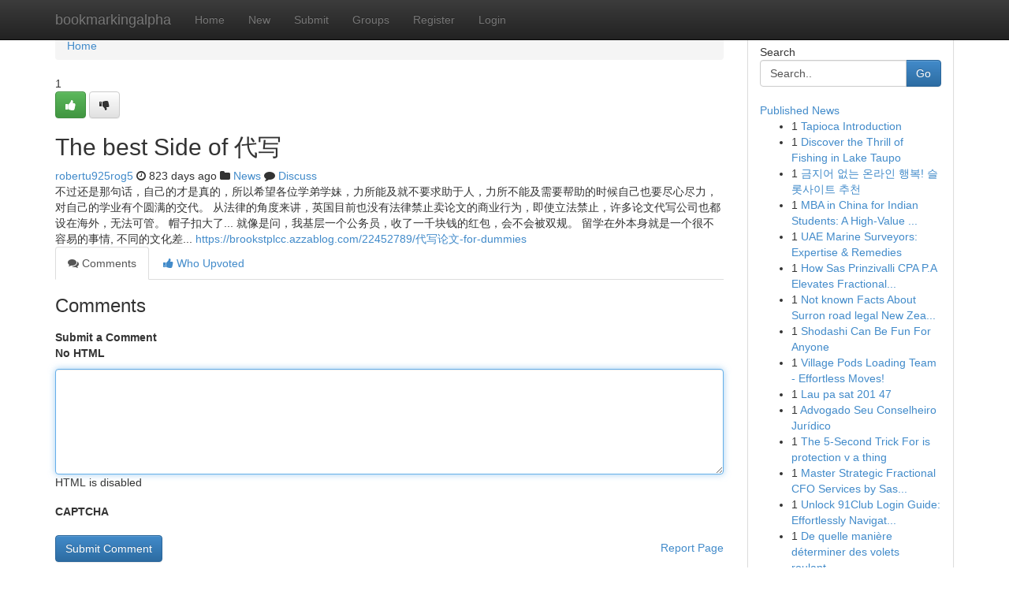

--- FILE ---
content_type: text/html; charset=UTF-8
request_url: https://bookmarkingalpha.com/story15676579/the-best-side-of-%E4%BB%A3%E5%86%99
body_size: 5466
content:
<!DOCTYPE html>
<html class="no-js" dir="ltr" xmlns="http://www.w3.org/1999/xhtml" xml:lang="en" lang="en"><head>

<meta http-equiv="Pragma" content="no-cache" />
<meta http-equiv="expires" content="0" />
<meta http-equiv="Content-Type" content="text/html; charset=UTF-8" />	
<title>The best Side of 代写</title>
<link rel="alternate" type="application/rss+xml" title="bookmarkingalpha.com &raquo; Feeds 1" href="/rssfeeds.php?p=1" />
<link rel="alternate" type="application/rss+xml" title="bookmarkingalpha.com &raquo; Feeds 2" href="/rssfeeds.php?p=2" />
<link rel="alternate" type="application/rss+xml" title="bookmarkingalpha.com &raquo; Feeds 3" href="/rssfeeds.php?p=3" />
<link rel="alternate" type="application/rss+xml" title="bookmarkingalpha.com &raquo; Feeds 4" href="/rssfeeds.php?p=4" />
<link rel="alternate" type="application/rss+xml" title="bookmarkingalpha.com &raquo; Feeds 5" href="/rssfeeds.php?p=5" />
<link rel="alternate" type="application/rss+xml" title="bookmarkingalpha.com &raquo; Feeds 6" href="/rssfeeds.php?p=6" />
<link rel="alternate" type="application/rss+xml" title="bookmarkingalpha.com &raquo; Feeds 7" href="/rssfeeds.php?p=7" />
<link rel="alternate" type="application/rss+xml" title="bookmarkingalpha.com &raquo; Feeds 8" href="/rssfeeds.php?p=8" />
<link rel="alternate" type="application/rss+xml" title="bookmarkingalpha.com &raquo; Feeds 9" href="/rssfeeds.php?p=9" />
<link rel="alternate" type="application/rss+xml" title="bookmarkingalpha.com &raquo; Feeds 10" href="/rssfeeds.php?p=10" />
<meta name="google-site-verification" content="m5VOPfs2gQQcZXCcEfUKlnQfx72o45pLcOl4sIFzzMQ" /><meta name="Language" content="en-us" />
<meta name="viewport" content="width=device-width, initial-scale=1.0">
<meta name="generator" content="Kliqqi" />

          <link rel="stylesheet" type="text/css" href="//netdna.bootstrapcdn.com/bootstrap/3.2.0/css/bootstrap.min.css">
             <link rel="stylesheet" type="text/css" href="https://cdnjs.cloudflare.com/ajax/libs/twitter-bootstrap/3.2.0/css/bootstrap-theme.css">
                <link rel="stylesheet" type="text/css" href="https://cdnjs.cloudflare.com/ajax/libs/font-awesome/4.1.0/css/font-awesome.min.css">
<link rel="stylesheet" type="text/css" href="/templates/bootstrap/css/style.css" media="screen" />

                         <script type="text/javascript" src="https://cdnjs.cloudflare.com/ajax/libs/modernizr/2.6.1/modernizr.min.js"></script>
<script type="text/javascript" src="https://cdnjs.cloudflare.com/ajax/libs/jquery/1.7.2/jquery.min.js"></script>
<style></style>
<link rel="alternate" type="application/rss+xml" title="RSS 2.0" href="/rss"/>
<link rel="icon" href="/favicon.ico" type="image/x-icon"/>
</head>

<body dir="ltr">

<header role="banner" class="navbar navbar-inverse navbar-fixed-top custom_header">
<div class="container">
<div class="navbar-header">
<button data-target=".bs-navbar-collapse" data-toggle="collapse" type="button" class="navbar-toggle">
    <span class="sr-only">Toggle navigation</span>
    <span class="fa fa-ellipsis-v" style="color:white"></span>
</button>
<a class="navbar-brand" href="/">bookmarkingalpha</a>	
</div>
<span style="display: none;"><a href="/forum">forum</a></span>
<nav role="navigation" class="collapse navbar-collapse bs-navbar-collapse">
<ul class="nav navbar-nav">
<li ><a href="/">Home</a></li>
<li ><a href="/new">New</a></li>
<li ><a href="/submit">Submit</a></li>
                    
<li ><a href="/groups"><span>Groups</span></a></li>
<li ><a href="/register"><span>Register</span></a></li>
<li ><a data-toggle="modal" href="#loginModal">Login</a></li>
</ul>
	

</nav>
</div>
</header>
<!-- START CATEGORIES -->
<div class="subnav" id="categories">
<div class="container">
<ul class="nav nav-pills"><li class="category_item"><a  href="/">Home</a></li></ul>
</div>
</div>
<!-- END CATEGORIES -->
	
<div class="container">
	<section id="maincontent"><div class="row"><div class="col-md-9">

<ul class="breadcrumb">
	<li><a href="/">Home</a></li>
</ul>

<div itemscope itemtype="http://schema.org/Article" class="stories" id="xnews-15676579" >


<div class="story_data">
<div class="votebox votebox-published">

<div itemprop="aggregateRating" itemscope itemtype="http://schema.org/AggregateRating" class="vote">
	<div itemprop="ratingCount" class="votenumber">1</div>
<div id="xvote-3" class="votebutton">
<!-- Already Voted -->
<a class="btn btn-default btn-success linkVote_3" href="/login" title=""><i class="fa fa-white fa-thumbs-up"></i></a>
<!-- Bury It -->
<a class="btn btn-default linkVote_3" href="/login"  title="" ><i class="fa fa-thumbs-down"></i></a>


</div>
</div>
</div>
<div class="title" id="title-3">
<span itemprop="name">

<h2 id="list_title"><span>The best Side of 代写</span></h2></span>	
<span class="subtext">

<span itemprop="author" itemscope itemtype="http://schema.org/Person">
<span itemprop="name">
<a href="/user/robertu925rog5" rel="nofollow">robertu925rog5</a> 
</span></span>
<i class="fa fa-clock-o"></i>
<span itemprop="datePublished">  823 days ago</span>

<script>
$(document).ready(function(){
    $("#list_title span").click(function(){
		window.open($("#siteurl").attr('href'), '', '');
    });
});
</script>

<i class="fa fa-folder"></i> 
<a href="/groups">News</a>

<span id="ls_comments_url-3">
	<i class="fa fa-comment"></i> <span id="linksummaryDiscuss"><a href="#discuss" class="comments">Discuss</a>&nbsp;</span>
</span> 





</div>
</div>
<span itemprop="articleBody">
<div class="storycontent">
	
<div class="news-body-text" id="ls_contents-3" dir="ltr">
不过还是那句话，自己的才是真的，所以希望各位学弟学妹，力所能及就不要求助于人，力所不能及需要帮助的时候自己也要尽心尽力，对自己的学业有个圆满的交代。 从法律的角度来讲，英国目前也没有法律禁止卖论文的商业行为，即使立法禁止，许多论文代写公司也都设在海外，无法可管。 帽子扣大了... 就像是问，我基层一个公务员，收了一千块钱的红包，会不会被双规。 留学在外本身就是一个很不容易的事情, 不同的文化差... <a id="siteurl" target="_blank" href="https://brookstplcc.azzablog.com/22452789/代写论文-for-dummies">https://brookstplcc.azzablog.com/22452789/代写论文-for-dummies</a><div class="clearboth"></div> 
</div>
</div><!-- /.storycontent -->
</span>
</div>

<ul class="nav nav-tabs" id="storytabs">
	<li class="active"><a data-toggle="tab" href="#comments"><i class="fa fa-comments"></i> Comments</a></li>
	<li><a data-toggle="tab" href="#who_voted"><i class="fa fa-thumbs-up"></i> Who Upvoted</a></li>
</ul>


<div id="tabbed" class="tab-content">

<div class="tab-pane fade active in" id="comments" >
<h3>Comments</h3>
<a name="comments" href="#comments"></a>
<ol class="media-list comment-list">

<a name="discuss"></a>
<form action="" method="post" id="thisform" name="mycomment_form">
<div class="form-horizontal">
<fieldset>
<div class="control-group">
<label for="fileInput" class="control-label">Submit a Comment</label>
<div class="controls">

<p class="help-inline"><strong>No HTML  </strong></p>
<textarea autofocus name="comment_content" id="comment_content" class="form-control comment-form" rows="6" /></textarea>
<p class="help-inline">HTML is disabled</p>
</div>
</div>


<script>
var ACPuzzleOptions = {
   theme :  "white",
   lang :  "en"
};
</script>

<div class="control-group">
	<label for="input01" class="control-label">CAPTCHA</label>
	<div class="controls">
	<div id="solvemedia_display">
	<script type="text/javascript" src="https://api.solvemedia.com/papi/challenge.script?k=1G9ho6tcbpytfUxJ0SlrSNt0MjjOB0l2"></script>

	<noscript>
	<iframe src="http://api.solvemedia.com/papi/challenge.noscript?k=1G9ho6tcbpytfUxJ0SlrSNt0MjjOB0l2" height="300" width="500" frameborder="0"></iframe><br/>
	<textarea name="adcopy_challenge" rows="3" cols="40"></textarea>
	<input type="hidden" name="adcopy_response" value="manual_challenge"/>
	</noscript>	
</div>
<br />
</div>
</div>

<div class="form-actions">
	<input type="hidden" name="process" value="newcomment" />
	<input type="hidden" name="randkey" value="75578554" />
	<input type="hidden" name="link_id" value="3" />
	<input type="hidden" name="user_id" value="2" />
	<input type="hidden" name="parrent_comment_id" value="0" />
	<input type="submit" name="submit" value="Submit Comment" class="btn btn-primary" />
	<a href="https://remove.backlinks.live" target="_blank" style="float:right; line-height: 32px;">Report Page</a>
</div>
</fieldset>
</div>
</form>
</ol>
</div>
	
<div class="tab-pane fade" id="who_voted">
<h3>Who Upvoted this Story</h3>
<div class="whovotedwrapper whoupvoted">
<ul>
<li>
<a href="/user/robertu925rog5" rel="nofollow" title="robertu925rog5" class="avatar-tooltip"><img src="/avatars/Avatar_100.png" alt="" align="top" title="" /></a>
</li>
</ul>
</div>
</div>
</div>
<!-- END CENTER CONTENT -->


</div>

<!-- START RIGHT COLUMN -->
<div class="col-md-3">
<div class="panel panel-default">
<div id="rightcol" class="panel-body">
<!-- START FIRST SIDEBAR -->

<!-- START SEARCH BOX -->
<script type="text/javascript">var some_search='Search..';</script>
<div class="search">
<div class="headline">
<div class="sectiontitle">Search</div>
</div>

<form action="/search" method="get" name="thisform-search" class="form-inline search-form" role="form" id="thisform-search" >

<div class="input-group">

<input type="text" class="form-control" tabindex="20" name="search" id="searchsite" value="Search.." onfocus="if(this.value == some_search) {this.value = '';}" onblur="if (this.value == '') {this.value = some_search;}"/>

<span class="input-group-btn">
<button type="submit" tabindex="21" class="btn btn-primary custom_nav_search_button" />Go</button>
</span>
</div>
</form>

<div style="clear:both;"></div>
<br />
</div>
<!-- END SEARCH BOX -->

<!-- START ABOUT BOX -->

	


<div class="headline">
<div class="sectiontitle"><a href="/">Published News</a></div>
</div>
<div class="boxcontent">
<ul class="sidebar-stories">

<li>
<span class="sidebar-vote-number">1</span>	<span class="sidebar-article"><a href="https://bookmarkingalpha.com/story20848979/tapioca-introduction" class="sidebar-title">Tapioca Introduction</a></span>
</li>
<li>
<span class="sidebar-vote-number">1</span>	<span class="sidebar-article"><a href="https://bookmarkingalpha.com/story20848978/discover-the-thrill-of-fishing-in-lake-taupo" class="sidebar-title">Discover the Thrill of Fishing in Lake Taupo</a></span>
</li>
<li>
<span class="sidebar-vote-number">1</span>	<span class="sidebar-article"><a href="https://bookmarkingalpha.com/story20848977/금지어-없는-온라인-행복-슬롯사이트-추천" class="sidebar-title">금지어 없는 온라인 행복! 슬롯사이트 추천</a></span>
</li>
<li>
<span class="sidebar-vote-number">1</span>	<span class="sidebar-article"><a href="https://bookmarkingalpha.com/story20848976/mba-in-china-for-indian-students-a-high-value-international-career-option" class="sidebar-title">MBA in China for Indian Students: A High-Value ...</a></span>
</li>
<li>
<span class="sidebar-vote-number">1</span>	<span class="sidebar-article"><a href="https://bookmarkingalpha.com/story20848975/uae-marine-surveyors-expertise-remedies" class="sidebar-title">UAE Marine Surveyors: Expertise &amp; Remedies</a></span>
</li>
<li>
<span class="sidebar-vote-number">1</span>	<span class="sidebar-article"><a href="https://bookmarkingalpha.com/story20848974/how-sas-prinzivalli-cpa-p-a-elevates-fractional-cfo-services-from-sas-prinzivalli-cpa-p-a" class="sidebar-title">How Sas Prinzivalli CPA P.A Elevates Fractional...</a></span>
</li>
<li>
<span class="sidebar-vote-number">1</span>	<span class="sidebar-article"><a href="https://bookmarkingalpha.com/story20848973/not-known-facts-about-surron-road-legal-new-zealand" class="sidebar-title">Not known Facts About Surron road legal New Zea...</a></span>
</li>
<li>
<span class="sidebar-vote-number">1</span>	<span class="sidebar-article"><a href="https://bookmarkingalpha.com/story20848972/shodashi-can-be-fun-for-anyone" class="sidebar-title">Shodashi Can Be Fun For Anyone</a></span>
</li>
<li>
<span class="sidebar-vote-number">1</span>	<span class="sidebar-article"><a href="https://bookmarkingalpha.com/story20848971/village-pods-loading-team-effortless-moves" class="sidebar-title">Village Pods Loading Team - Effortless Moves!</a></span>
</li>
<li>
<span class="sidebar-vote-number">1</span>	<span class="sidebar-article"><a href="https://bookmarkingalpha.com/story20848970/lau-pa-sat-201-47" class="sidebar-title">Lau pa sat 201 47</a></span>
</li>
<li>
<span class="sidebar-vote-number">1</span>	<span class="sidebar-article"><a href="https://bookmarkingalpha.com/story20848969/advogado-seu-conselheiro-jurídico" class="sidebar-title">Advogado Seu Conselheiro Jur&iacute;dico</a></span>
</li>
<li>
<span class="sidebar-vote-number">1</span>	<span class="sidebar-article"><a href="https://bookmarkingalpha.com/story20848968/the-5-second-trick-for-is-protection-v-a-thing" class="sidebar-title">The 5-Second Trick For is protection v a thing</a></span>
</li>
<li>
<span class="sidebar-vote-number">1</span>	<span class="sidebar-article"><a href="https://bookmarkingalpha.com/story20848967/master-strategic-fractional-cfo-services-by-sas-prinzivalli" class="sidebar-title">Master Strategic Fractional CFO Services by Sas...</a></span>
</li>
<li>
<span class="sidebar-vote-number">1</span>	<span class="sidebar-article"><a href="https://bookmarkingalpha.com/story20848966/unlock-91club-login-guide-effortlessly-navigate-your-account" class="sidebar-title">Unlock 91Club Login Guide: Effortlessly Navigat...</a></span>
</li>
<li>
<span class="sidebar-vote-number">1</span>	<span class="sidebar-article"><a href="https://bookmarkingalpha.com/story20848965/de-quelle-manière-déterminer-des-volets-roulants-électriques-destinés-à-sa-résidence-aluminium" class="sidebar-title">De quelle mani&egrave;re d&eacute;terminer des volets roulant...</a></span>
</li>

</ul>
</div>

<!-- END SECOND SIDEBAR -->
</div>
</div>
</div>
<!-- END RIGHT COLUMN -->
</div></section>
<hr>

<!--googleoff: all-->
<footer class="footer">
<div id="footer">
<span class="subtext"> Copyright &copy; 2025 | <a href="/search">Advanced Search</a> 
| <a href="/">Live</a>
| <a href="/">Tag Cloud</a>
| <a href="/">Top Users</a>
| Made with <a href="#" rel="nofollow" target="_blank">Kliqqi CMS</a> 
| <a href="/rssfeeds.php?p=1">All RSS Feeds</a> 
</span>
</div>
</footer>
<!--googleon: all-->


</div>
	
<!-- START UP/DOWN VOTING JAVASCRIPT -->
	
<script>
var my_base_url='http://bookmarkingalpha.com';
var my_kliqqi_base='';
var anonymous_vote = false;
var Voting_Method = '1';
var KLIQQI_Visual_Vote_Cast = "Voted";
var KLIQQI_Visual_Vote_Report = "Buried";
var KLIQQI_Visual_Vote_For_It = "Vote";
var KLIQQI_Visual_Comment_ThankYou_Rating = "Thank you for rating this comment.";


</script>
<!-- END UP/DOWN VOTING JAVASCRIPT -->


<script type="text/javascript" src="https://cdnjs.cloudflare.com/ajax/libs/jqueryui/1.8.23/jquery-ui.min.js"></script>
<link href="https://cdnjs.cloudflare.com/ajax/libs/jqueryui/1.8.23/themes/base/jquery-ui.css" media="all" rel="stylesheet" type="text/css" />




             <script type="text/javascript" src="https://cdnjs.cloudflare.com/ajax/libs/twitter-bootstrap/3.2.0/js/bootstrap.min.js"></script>

<!-- Login Modal -->
<div class="modal fade" id="loginModal" tabindex="-1" role="dialog">
<div class="modal-dialog">
<div class="modal-content">
<div class="modal-header">
<button type="button" class="close" data-dismiss="modal" aria-hidden="true">&times;</button>
<h4 class="modal-title">Login</h4>
</div>
<div class="modal-body">
<div class="control-group">
<form id="signin" action="/login?return=/story15676579/the-best-side-of-%E4%BB%A3%E5%86%99" method="post">

<div style="login_modal_username">
	<label for="username">Username/Email</label><input id="username" name="username" class="form-control" value="" title="username" tabindex="1" type="text">
</div>
<div class="login_modal_password">
	<label for="password">Password</label><input id="password" name="password" class="form-control" value="" title="password" tabindex="2" type="password">
</div>
<div class="login_modal_remember">
<div class="login_modal_remember_checkbox">
	<input id="remember" style="float:left;margin-right:5px;" name="persistent" value="1" tabindex="3" type="checkbox">
</div>
<div class="login_modal_remember_label">
	<label for="remember" style="">Remember</label>
</div>
<div style="clear:both;"></div>
</div>
<div class="login_modal_login">
	<input type="hidden" name="processlogin" value="1"/>
	<input type="hidden" name="return" value=""/>
	<input class="btn btn-primary col-md-12" id="signin_submit" value="Sign In" tabindex="4" type="submit">
</div>
    
<hr class="soften" id="login_modal_spacer" />
	<div class="login_modal_forgot"><a class="btn btn-default col-md-12" id="forgot_password_link" href="/login">Forgotten Password?</a></div>
	<div class="clearboth"></div>
</form>
</div>
</div>
</div>
</div>
</div>

<script>$('.avatar-tooltip').tooltip()</script>
<script defer src="https://static.cloudflareinsights.com/beacon.min.js/vcd15cbe7772f49c399c6a5babf22c1241717689176015" integrity="sha512-ZpsOmlRQV6y907TI0dKBHq9Md29nnaEIPlkf84rnaERnq6zvWvPUqr2ft8M1aS28oN72PdrCzSjY4U6VaAw1EQ==" data-cf-beacon='{"version":"2024.11.0","token":"0fc83a497dc142eb9000f77b32cf85aa","r":1,"server_timing":{"name":{"cfCacheStatus":true,"cfEdge":true,"cfExtPri":true,"cfL4":true,"cfOrigin":true,"cfSpeedBrain":true},"location_startswith":null}}' crossorigin="anonymous"></script>
</body>
</html>
